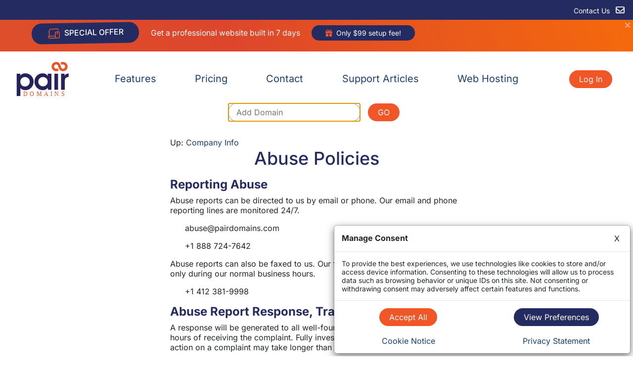

--- FILE ---
content_type: application/javascript
request_url: https://www.pairdomains.com/js/header.js
body_size: 432
content:
document.addEventListener("DOMContentLoaded",()=>{const promoBanner=document.querySelector(".nav-promo");const topNavbar=document.querySelector(".navbar-fixed-top");const isExcludedPage=document.querySelector("#cart_details_page, #verify_info_page, #thank_you_page, #no_banner_page");if(isExcludedPage){if(promoBanner){promoBanner.style.display="none"}}else{const elementsToObserve=[promoBanner,topNavbar].filter(Boolean);const updateHeaderMargin=()=>{let totalHeight=0;elementsToObserve.forEach(el=>{if(el.offsetHeight>0){totalHeight+=el.offsetHeight}});document.documentElement.style.setProperty("--header-offset",`${totalHeight}px`)};if(elementsToObserve.length>0){const observer=new ResizeObserver(updateHeaderMargin);elementsToObserve.forEach(el=>observer.observe(el))}updateHeaderMargin()}});
